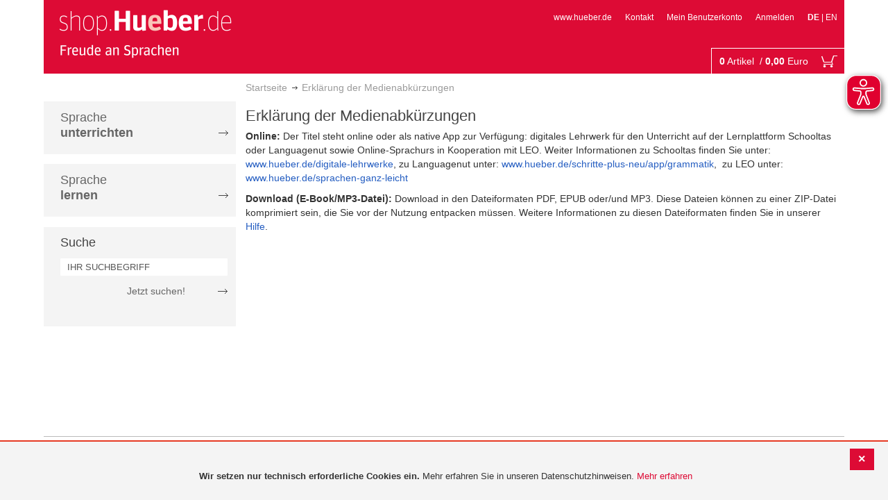

--- FILE ---
content_type: text/html; charset=UTF-8
request_url: https://shop.hueber.de/de/medien/
body_size: 10450
content:
<!doctype html>
<html lang="de">
    <head >
        <script>
    var BASE_URL = 'https://shop.hueber.de/de/';
    var require = {
        "baseUrl": "https://shop.hueber.de/pub/static/version1755090482/frontend/Hueber/hueber-m2/de_DE"
    };
</script>
        <meta charset="utf-8"/>
<meta name="title" content="Hueber | Erklärung der Medienabkürzungen Shop"/>
<meta name="robots" content="INDEX,FOLLOW"/>
<meta name="viewport" content="width=device-width, initial-scale=1"/>
<meta name="format-detection" content="telephone=no"/>
<title>Hueber | Erklärung der Medienabkürzungen Shop</title>
<link  rel="stylesheet" type="text/css"  media="all" href="https://shop.hueber.de/pub/static/version1755090482/frontend/Hueber/hueber-m2/de_DE/mage/calendar.css" />
<link  rel="stylesheet" type="text/css"  media="all" href="https://shop.hueber.de/pub/static/version1755090482/frontend/Hueber/hueber-m2/de_DE/css/styles-m.css" />
<link  rel="stylesheet" type="text/css"  media="all" href="https://shop.hueber.de/pub/static/version1755090482/frontend/Hueber/hueber-m2/de_DE/css/bootstrap.min.css" />
<link  rel="stylesheet" type="text/css"  media="all" href="https://shop.hueber.de/pub/static/version1755090482/frontend/Hueber/hueber-m2/de_DE/Hueber_TopMenu/css/navi.css" />
<link  rel="stylesheet" type="text/css"  media="all" href="https://shop.hueber.de/pub/static/version1755090482/frontend/Hueber/hueber-m2/de_DE/css/custom.css" />
<link  rel="stylesheet" type="text/css"  media="all" href="https://shop.hueber.de/pub/static/version1755090482/frontend/Hueber/hueber-m2/de_DE/Magento_Catalog/css/catalog_custom.css" />
<link  rel="stylesheet" type="text/css"  media="all" href="https://shop.hueber.de/pub/static/version1755090482/frontend/Hueber/hueber-m2/de_DE/Manadev_LayeredNavigation/css/manadev_custom.css" />
<link  rel="stylesheet" type="text/css"  media="all" href="https://shop.hueber.de/pub/static/version1755090482/frontend/Hueber/hueber-m2/de_DE/Magento_Checkout/css/checkout_custom.css" />
<link  rel="stylesheet" type="text/css"  media="all" href="https://shop.hueber.de/pub/static/version1755090482/frontend/Hueber/hueber-m2/de_DE/Magento_Downloadable/css/downloadable_custom.css" />
<link  rel="stylesheet" type="text/css"  media="all" href="https://shop.hueber.de/pub/static/version1755090482/frontend/Hueber/hueber-m2/de_DE/Manadev_Core/css/manadev.css" />
<link  rel="stylesheet" type="text/css"  media="screen and (min-width: 768px)" href="https://shop.hueber.de/pub/static/version1755090482/frontend/Hueber/hueber-m2/de_DE/css/styles-l.css" />
<link  rel="stylesheet" type="text/css"  media="print" href="https://shop.hueber.de/pub/static/version1755090482/frontend/Hueber/hueber-m2/de_DE/css/print.css" />
<script  type="text/javascript"  src="https://shop.hueber.de/pub/static/version1755090482/frontend/Hueber/hueber-m2/de_DE/requirejs/require.js"></script>
<script  type="text/javascript"  src="https://shop.hueber.de/pub/static/version1755090482/frontend/Hueber/hueber-m2/de_DE/mage/requirejs/mixins.js"></script>
<script  type="text/javascript"  src="https://shop.hueber.de/pub/static/version1755090482/frontend/Hueber/hueber-m2/de_DE/requirejs-config.js"></script>
<script  type="text/javascript"  src="https://shop.hueber.de/pub/static/version1755090482/frontend/Hueber/hueber-m2/de_DE/mage/polyfill.js"></script>
<script  type="text/javascript"  src="https://shop.hueber.de/pub/static/version1755090482/frontend/Hueber/hueber-m2/de_DE/js/font-awesome_all.min.js"></script>
<link rel="preload" as="font" crossorigin="anonymous" href="https://shop.hueber.de/pub/static/version1755090482/frontend/Hueber/hueber-m2/de_DE/fonts/opensans/light/opensans-300.woff2" />
<link rel="preload" as="font" crossorigin="anonymous" href="https://shop.hueber.de/pub/static/version1755090482/frontend/Hueber/hueber-m2/de_DE/fonts/opensans/regular/opensans-400.woff2" />
<link rel="preload" as="font" crossorigin="anonymous" href="https://shop.hueber.de/pub/static/version1755090482/frontend/Hueber/hueber-m2/de_DE/fonts/opensans/semibold/opensans-600.woff2" />
<link rel="preload" as="font" crossorigin="anonymous" href="https://shop.hueber.de/pub/static/version1755090482/frontend/Hueber/hueber-m2/de_DE/fonts/opensans/bold/opensans-700.woff2" />
<link rel="preload" as="font" crossorigin="anonymous" href="https://shop.hueber.de/pub/static/version1755090482/frontend/Hueber/hueber-m2/de_DE/fonts/Luma-Icons.woff2" />
<link  rel="icon" type="image/x-icon" href="https://shop.hueber.de/pub/media/favicon/stores/1/favicon.ico" />
<link  rel="shortcut icon" type="image/x-icon" href="https://shop.hueber.de/pub/media/favicon/stores/1/favicon.ico" />
<!--9KxYIk0p4ZKzmrRwf55FaFSbUOFDuCqG-->            </head>
    <body data-container="body"
          data-mage-init='{"loaderAjax": {}, "loader": { "icon": "https://shop.hueber.de/pub/static/version1755090482/frontend/Hueber/hueber-m2/de_DE/images/loader-2.gif"}}'
        class="container cms-medien cms-page-view page-layout-2columns-left">
        <script async src="https://shop.hueber.de/pub/static/version1755090482/frontend/Hueber/hueber-m2/de_DE/eye_able/public/js/eyeAble.js"></script>
<script async src="https://shop.hueber.de/pub/static/version1755090482/frontend/Hueber/hueber-m2/de_DE/eye_able/shop.hueber.de.js"></script>

<div class="topofpagebt" id="topofpagebt" onclick="jQuery('html, body').animate({ scrollTop: 0 }, 'slow');"></div>

<script type="text/javascript">
    require([
        'Magento_Theme/js/scroll'
    ], function ($) {


    });

</script>

<script type="text/x-magento-init">
    {
        "*": {
            "mage/cookies": {
                "expires": null,
                "path": "\u002F",
                "domain": ".shop.hueber.de",
                "secure": false,
                "lifetime": "3600"
            }
        }
    }
</script>
    <noscript>
        <div class="message global noscript">
            <div class="content">
                <p>
                    <strong>JavaScript scheint in Ihrem Browser deaktiviert zu sein.</strong>
                    <span>For the best experience on our site, be sure to turn on Javascript in your browser.</span>
                </p>
            </div>
        </div>
    </noscript>
    <div role="alertdialog"
         tabindex="-1"
         class="message global cookie"
         id="notice-cookie-block"
         style="display: none;">
                <div class="actions">
            <button id="btn-cookie-close" class="action primary"></button>
        </div>
        <div role="document" class="content" tabindex="0">
            <p>
                <strong>Wir setzen nur technisch erforderliche Cookies ein.</strong>
                <span>Mehr erfahren Sie in unseren Datenschutzhinweisen.</span>
                <a href="/de/datenschutz">Mehr erfahren</a>
            </p>
        </div>
            </div>
    <script type="text/x-magento-init">
        {
            "#notice-cookie-block": {
                "cookieNotices": {
                    "cookieAllowButtonSelector": "#btn-cookie-close",
                    "cookieName": "user_allowed_save_cookie",
                    "cookieValue": {"1":1},
                    "cookieLifetime": 31536000,
                    "noCookiesUrl": "https\u003A\u002F\u002Fshop.hueber.de\u002Fde\u002Fcookie\u002Findex\u002FnoCookies\u002F"
                }
            }
        }
    </script>
        <script>
        require(['jquery', 'jquery/ui'], function($) {
            $(document).ready( function() {
                setTimeout(function() { $("#btn-cookie-close").trigger("click");}, 30000);
            });
        });
    </script>
    
<script>
    window.cookiesConfig = window.cookiesConfig || {};
    window.cookiesConfig.secure = true;
</script>
<script>
    require.config({
        map: {
            '*': {
                wysiwygAdapter: 'mage/adminhtml/wysiwyg/tiny_mce/tinymce4Adapter'
            }
        }
    });
</script>

<script type="text/javascript">
    var et_pagename = "Hueber | Erklärung der Medienabkürzungen Shop";
    var et_areas = "/de/medien";
    var _etr = {blockDC:true}; // fix conflict for jquery
</script>

    <script id="_etLoader" type="text/javascript" charset="UTF-8"
            data-block-cookies="true"
            data-secure-code="GQbZXE"
            src="//static.etracker.com/code/e.js"
            data-plugin-version="Magento2_1.6.0"
            async>



<script type="text/x-magento-init">
{
    "*": {
        "Etracker_Etracker/js/etracker": {
        }
    }
}
</script>

    <script type="text/javascript">
        etCommerce.debugMode = true ;
    </script>

<script>
    manadevSeoQuery = {};
</script><div class="page-wrapper"><header class="page-header"><div class="magestore-bannerslider">
    </div>
<div class="header content"><span data-action="toggle-nav" class="action nav-toggle"><span>Toggle Nav</span></span>
<a
    class="logo"
    href="https://shop.hueber.de/de/"
    title="Logo"
    aria-label="store logo">
    <img src="https://shop.hueber.de/pub/static/version1755090482/frontend/Hueber/hueber-m2/de_DE/images/logo.png"
         title="Logo"
         alt="Logo"
            width="260"            height="80"    />
</a>
<nav id="headernavi">
    <ul class="links">
        <li class="first" ><a href="http://www.hueber.de/"
                      title="www.hueber.de" target="_blank">
        www.hueber.de</a></li>
<li class="top-link-kontakt"><a href="https://shop.hueber.de/de/kontakt/" title="Kontakt" >Kontakt</a></li>

        <!--    //todo hide Links for country shops using xml-->
                    <li ><a href="https://shop.hueber.de/de/customer/account/" title="Mein Benutzerkonto" >Mein Benutzerkonto</a></li>
    <li class=" last" ><a href="https://shop.hueber.de/de/customer/account/login/" title="Anmelden" >Anmelden</a></li>
                        <li class="links">
                                            <strong>DE</strong>
                                        |
                                                                                <a class="myclass" href="#" data-post='{"action":"https:\/\/shop.hueber.de\/de\/stores\/store\/redirect\/","data":{"___store":"en","___from_store":"de","uenc":"aHR0cHM6Ly9zaG9wLmh1ZWJlci5kZS9lbi9tZWRpZW4v"}}' title="Englisch">
                        EN                    </a>
                                                                </li>


    </ul>

</nav>
<!--    //todo hide minicart for country shops using xml-->
    <div data-block="minicart" class="minicart-wrapper">
        <div id="headerfunctionbar" class="headerfunctionbar">
            <div class="mini-cart">
                <a class="action showcart" href="https://shop.hueber.de/de/checkout/cart/"
                   data-bind="scope: 'minicart_content'">
                       <span class="overview">
                           <span class="cart-detail">
                               <span class="counter-number"><!-- ko text: getCartParam('summary_count') --><!-- /ko --></span>
                               <!-- ko if: (getCartParam('summary_count') > 1 || getCartParam('summary_count') == 0) -->
                               <!-- ko i18n: 'Items' --><!-- /ko -->
                               <!-- /ko -->
                               <!-- ko if: getCartParam('summary_count') == 1 -->
                               <!-- ko i18n: 'Item' --><!-- /ko -->
                               <!-- /ko -->
                                           &nbsp;/
                                <span class="counter-number" data-bind="html: getCartParam('subtotalAmountFormate')"></span>
                                                                                          <span class="minicart-currency">Euro</span>
                                                                                      <!-- /ko -->
                            </span>
                       </span>
                    <span class="text">Mein Warenkorb</span>
                    <div class="cart-symbol"></div>
                </a>
                </span>
            </div>
        </div>

                    <div class="block block-minicart"
                 data-role="dropdownDialog"
                 data-mage-init='{"dropdownDialog":{
                "appendTo":"[data-block=minicart]",
                "triggerTarget":".showcart",
                "timeout": "2000",
                "closeOnMouseLeave": false,
                "closeOnEscape": true,
                "triggerClass":"active",
                "parentClass":"active",
                "buttons":[]}}'>
                <div id="minicart-content-wrapper" data-bind="scope: 'minicart_content'">
                    <!-- ko template: getTemplate() --><!-- /ko -->
                </div>
                            </div>
                <script>
            window.checkout = {"shoppingCartUrl":"https:\/\/shop.hueber.de\/de\/checkout\/cart\/","checkoutUrl":"https:\/\/shop.hueber.de\/de\/checkout\/","updateItemQtyUrl":"https:\/\/shop.hueber.de\/de\/checkout\/sidebar\/updateItemQty\/","removeItemUrl":"https:\/\/shop.hueber.de\/de\/checkout\/sidebar\/removeItem\/","imageTemplate":"Magento_Catalog\/product\/image_with_borders","baseUrl":"https:\/\/shop.hueber.de\/de\/","minicartMaxItemsVisible":10000,"websiteId":"1","maxItemsToDisplay":10000,"storeId":"1","storeGroupId":"1","customerLoginUrl":"https:\/\/shop.hueber.de\/de\/customer\/account\/login\/","isRedirectRequired":false,"autocomplete":"off","captcha":{"user_login":{"isCaseSensitive":false,"imageHeight":50,"imageSrc":"","refreshUrl":"https:\/\/shop.hueber.de\/de\/captcha\/refresh\/","isRequired":false,"timestamp":1766999586}}};
        </script>
        <script type="text/x-magento-init">
    {
        "[data-block='minicart']": {
            "Magento_Ui/js/core/app": {"components":{"minicart_content":{"children":{"subtotal.container":{"children":{"subtotal":{"children":{"subtotal.totals":{"config":{"display_cart_subtotal_incl_tax":1,"display_cart_subtotal_excl_tax":0,"template":"Magento_Tax\/checkout\/minicart\/subtotal\/totals"},"children":{"subtotal.totals.msrp":{"component":"Magento_Msrp\/js\/view\/checkout\/minicart\/subtotal\/totals","config":{"displayArea":"minicart-subtotal-hidden","template":"Magento_Msrp\/checkout\/minicart\/subtotal\/totals"}}},"component":"Magento_Tax\/js\/view\/checkout\/minicart\/subtotal\/totals"}},"component":"uiComponent","config":{"template":"Magento_Checkout\/minicart\/subtotal"}}},"component":"uiComponent","config":{"displayArea":"subtotalContainer"}},"item.renderer":{"component":"uiComponent","config":{"displayArea":"defaultRenderer","template":"Magento_Checkout\/minicart\/item\/default"},"children":{"item.image":{"component":"Magento_Catalog\/js\/view\/image","config":{"template":"Magento_Catalog\/product\/image","displayArea":"itemImage"}},"checkout.cart.item.price.sidebar":{"component":"uiComponent","config":{"template":"Magento_Checkout\/minicart\/item\/price","displayArea":"priceSidebar"}}}},"extra_info":{"component":"uiComponent","config":{"displayArea":"extraInfo"}},"promotion":{"component":"uiComponent","config":{"displayArea":"promotion"},"children":{"customweb_external_checkout_widgets":{"component":"Customweb_Base\/js\/view\/checkout\/minicart\/external_checkout_widgets","config":{"template":"Customweb_Base\/checkout\/minicart\/external_checkout_widgets"}}}}},"config":{"itemRenderer":{"default":"defaultRenderer","simple":"defaultRenderer","virtual":"defaultRenderer"},"template":"Magento_Checkout\/minicart\/content"},"component":"Magento_Checkout\/js\/view\/minicart"}},"types":[]}        },
        "*": {
            "Magento_Ui/js/block-loader": "https://shop.hueber.de/pub/static/version1755090482/frontend/Hueber/hueber-m2/de_DE/images/loader-1.gif"
        }
    }
    </script>
    </div>


</div></header><div class="breadcrumbs">
    <ul class="items">
                                <li class="item home">
                                                            <a href="https://shop.hueber.de/de/" title="Zur Startseite">Startseite</a>
                                                </li>
                                <li class="item cms_page">
                                    <strong>Erklärung der Medienabkürzungen</strong>
                            </li>
            </ul>
</div>
<div class="magestore-bannerslider">
    </div>
<main id="maincontent" class="page-main"><a id="contentarea" tabindex="-1"></a>
<div class="page messages"><div data-placeholder="messages"></div>
<div data-bind="scope: 'messages'">
    <!-- ko if: cookieMessages && cookieMessages.length > 0 -->
    <div role="alert" data-bind="foreach: { data: cookieMessages, as: 'message' }" class="messages">
        <div data-bind="attr: {
            class: 'message-' + message.type + ' ' + message.type + ' message',
            'data-ui-id': 'message-' + message.type
        }">
            <div data-bind="html: $parent.prepareMessageForHtml(message.text)"></div>
        </div>
    </div>
    <!-- /ko -->

    <!-- ko if: messages().messages && messages().messages.length > 0 -->
    <div role="alert" data-bind="foreach: { data: messages().messages, as: 'message' }" class="messages">
        <div data-bind="attr: {
            class: 'message-' + message.type + ' ' + message.type + ' message',
            'data-ui-id': 'message-' + message.type
        }">
            <div data-bind="html: $parent.prepareMessageForHtml(message.text)"></div>
        </div>
    </div>
    <!-- /ko -->
</div>
<script type="text/x-magento-init">
    {
        "*": {
            "Magento_Ui/js/core/app": {
                "components": {
                        "messages": {
                            "component": "Magento_Theme/js/view/messages"
                        }
                    }
                }
            }
    }
</script>
</div><div class="container innerPages"><div class="col-sm-3 leftMenu">    <div class="sections nav-sections">
                <div class="section-items nav-sections-items"
             data-mage-init='{"tabs":{"openedState":"active"}}'>
                                            <div class="section-item-title nav-sections-item-title"
                     data-role="collapsible">
                    <a class="nav-sections-item-switch"
                       data-toggle="switch" href="#store.menu">
                        Menü                    </a>
                </div>
                <div class="section-item-content nav-sections-item-content"
                     id="store.menu"
                     data-role="content">
                    
<script type="text/javascript">
    require([
        'Hueber_TopMenu/js/nav'
    ], function ($) {});

    </script>
<div class="col-sm-3 left-column">
<div id="pagenav">
    <div class="nav-container">
        <nav>
            <ul id="nav" >
                
<li>
	<a href="javascript:void(0)" style="cursor:default;text-decoration:none !important">Sprache <br/><b>unterrichten</b></a>
		<div class="opener" onclick="toggleSub(this);">+</div><div class="content">
			<ul>
<li>
	<a href="https://shop.hueber.de/de/sprache-unterrichten/deutsch-als-fremdsprache-daf-daz.html">Deutsch als Fremdsprache (DaF/DaZ)</a>
		<div class="opener" onclick="toggleSub(this);">+</div><div class="content">
			<ul>
	<li>
		<a href="https://shop.hueber.de/de/sprache-unterrichten/deutsch-als-fremdsprache-daf-daz/aussprache.html">Aussprache</a>
	</li>
	<li>
		<a href="https://shop.hueber.de/de/sprache-unterrichten/deutsch-als-fremdsprache-daf-daz/bamf-genehmigt.html">_ BAMF genehmigt</a>
	</li>
	<li>
		<a href="https://shop.hueber.de/de/sprache-unterrichten/deutsch-als-fremdsprache-daf-daz/beruf.html">Beruf</a>
	</li>
	<li>
		<a href="https://shop.hueber.de/de/sprache-unterrichten/deutsch-als-fremdsprache-daf-daz/fertigkeitentraining.html">Fertigkeitentraining</a>
	</li>
	<li>
		<a href="https://shop.hueber.de/de/sprache-unterrichten/deutsch-als-fremdsprache-daf-daz/grammatik.html">Grammatik</a>
	</li>
	<li>
		<a href="https://shop.hueber.de/de/sprache-unterrichten/deutsch-als-fremdsprache-daf-daz/horbuch.html">Hörbuch</a>
	</li>
	<li>
		<a href="https://shop.hueber.de/de/sprache-unterrichten/deutsch-als-fremdsprache-daf-daz/horkurs.html">Hörkurs</a>
	</li>
	<li>
		<a href="https://shop.hueber.de/de/sprache-unterrichten/deutsch-als-fremdsprache-daf-daz/integration.html">Integration</a>
	</li>
	<li>
		<a href="https://shop.hueber.de/de/sprache-unterrichten/deutsch-als-fremdsprache-daf-daz/kinderbuch.html">Kinderbuch</a>
	</li>
	<li>
		<a href="https://shop.hueber.de/de/sprache-unterrichten/deutsch-als-fremdsprache-daf-daz/kopiervorlagen.html">Kopiervorlagen</a>
	</li>
	<li>
		<a href="https://shop.hueber.de/de/sprache-unterrichten/deutsch-als-fremdsprache-daf-daz/landeskunde.html">Landeskunde</a>
	</li>
	<li>
		<a href="https://shop.hueber.de/de/sprache-unterrichten/deutsch-als-fremdsprache-daf-daz/lehrwerk.html">Lehrwerk</a>
	</li>
	<li>
		<a href="https://shop.hueber.de/de/sprache-unterrichten/deutsch-als-fremdsprache-daf-daz/lekture.html">Lektüre</a>
	</li>
	<li>
		<a href="https://shop.hueber.de/de/sprache-unterrichten/deutsch-als-fremdsprache-daf-daz/methodik-didaktik.html">Methodik/Didaktik</a>
	</li>
	<li>
		<a href="https://shop.hueber.de/de/sprache-unterrichten/deutsch-als-fremdsprache-daf-daz/prufungsvorbereitung.html">Prüfungsvorbereitung</a>
	</li>
	<li>
		<a href="https://shop.hueber.de/de/sprache-unterrichten/deutsch-als-fremdsprache-daf-daz/ratsel.html">Rätsel</a>
	</li>
	<li>
		<a href="https://shop.hueber.de/de/sprache-unterrichten/deutsch-als-fremdsprache-daf-daz/selbststandig-lernen.html">Selbstständig lernen</a>
	</li>
	<li>
		<a href="https://shop.hueber.de/de/sprache-unterrichten/deutsch-als-fremdsprache-daf-daz/spiele.html">Spiele/Sprachlernspiele</a>
	</li>
	<li>
		<a href="https://shop.hueber.de/de/sprache-unterrichten/deutsch-als-fremdsprache-daf-daz/sprachfuhrer.html">Sprachführer</a>
	</li>
	<li>
		<a href="https://shop.hueber.de/de/sprache-unterrichten/deutsch-als-fremdsprache-daf-daz/sprachkurs.html">Sprachkurs</a>
	</li>
	<li>
		<a href="https://shop.hueber.de/de/sprache-unterrichten/deutsch-als-fremdsprache-daf-daz/worterbuch.html">Wörterbuch</a>
	</li>
	<li>
		<a href="https://shop.hueber.de/de/sprache-unterrichten/deutsch-als-fremdsprache-daf-daz/wortschatz.html">Wortschatz</a>
	</li>
			</ul>
		</div>
</li>
<li>
	<a href="https://shop.hueber.de/de/sprache-unterrichten/englisch.html">Englisch</a>
		<div class="opener" onclick="toggleSub(this);">+</div><div class="content">
			<ul>
	<li>
		<a href="https://shop.hueber.de/de/sprache-unterrichten/englisch/aussprache.html">Aussprache</a>
	</li>
	<li>
		<a href="https://shop.hueber.de/de/sprache-unterrichten/englisch/beruf.html">Beruf</a>
	</li>
	<li>
		<a href="https://shop.hueber.de/de/sprache-unterrichten/englisch/fertigkeitentraining.html">Fertigkeitentraining</a>
	</li>
	<li>
		<a href="https://shop.hueber.de/de/sprache-unterrichten/englisch/grammatik.html">Grammatik</a>
	</li>
	<li>
		<a href="https://shop.hueber.de/de/sprache-unterrichten/englisch/horbuch.html">Hörbuch</a>
	</li>
	<li>
		<a href="https://shop.hueber.de/de/sprache-unterrichten/englisch/horkurs.html">Hörkurs</a>
	</li>
	<li>
		<a href="https://shop.hueber.de/de/sprache-unterrichten/englisch/integration.html">Integration</a>
	</li>
	<li>
		<a href="https://shop.hueber.de/de/sprache-unterrichten/englisch/kinderbuch.html">Kinderbuch</a>
	</li>
	<li>
		<a href="https://shop.hueber.de/de/sprache-unterrichten/englisch/kopiervorlagen.html">Kopiervorlagen</a>
	</li>
	<li>
		<a href="https://shop.hueber.de/de/sprache-unterrichten/englisch/landeskunde.html">Landeskunde</a>
	</li>
	<li>
		<a href="https://shop.hueber.de/de/sprache-unterrichten/englisch/lehrwerk.html">Lehrwerk</a>
	</li>
	<li>
		<a href="https://shop.hueber.de/de/sprache-unterrichten/englisch/lekture.html">Lektüre</a>
	</li>
	<li>
		<a href="https://shop.hueber.de/de/sprache-unterrichten/englisch/methodik-didaktik.html">Methodik/Didaktik</a>
	</li>
	<li>
		<a href="https://shop.hueber.de/de/sprache-unterrichten/englisch/prufungsvorbereitung.html">Prüfungsvorbereitung</a>
	</li>
	<li>
		<a href="https://shop.hueber.de/de/sprache-unterrichten/englisch/ratsel.html">Rätsel</a>
	</li>
	<li>
		<a href="https://shop.hueber.de/de/sprache-unterrichten/englisch/selbststandig-lernen.html">Selbstständig lernen</a>
	</li>
	<li>
		<a href="https://shop.hueber.de/de/sprache-unterrichten/englisch/spiele.html">Spiele/Sprachlernspiele</a>
	</li>
	<li>
		<a href="https://shop.hueber.de/de/sprache-unterrichten/englisch/sprachkurs.html">Sprachkurs</a>
	</li>
	<li>
		<a href="https://shop.hueber.de/de/sprache-unterrichten/englisch/worterbuch.html">Wörterbuch</a>
	</li>
	<li>
		<a href="https://shop.hueber.de/de/sprache-unterrichten/englisch/wortschatz.html">Wortschatz</a>
	</li>
			</ul>
		</div>
</li>
<li>
	<a href="https://shop.hueber.de/de/sprache-unterrichten/franzosisch.html">Französisch</a>
		<div class="opener" onclick="toggleSub(this);">+</div><div class="content">
			<ul>
	<li>
		<a href="https://shop.hueber.de/de/sprache-unterrichten/franzosisch/aussprache.html">Aussprache</a>
	</li>
	<li>
		<a href="https://shop.hueber.de/de/sprache-unterrichten/franzosisch/beruf.html">Beruf</a>
	</li>
	<li>
		<a href="https://shop.hueber.de/de/sprache-unterrichten/franzosisch/fertigkeitentraining.html">Fertigkeitentraining</a>
	</li>
	<li>
		<a href="https://shop.hueber.de/de/sprache-unterrichten/franzosisch/grammatik.html">Grammatik</a>
	</li>
	<li>
		<a href="https://shop.hueber.de/de/sprache-unterrichten/franzosisch/horbuch.html">Hörbuch</a>
	</li>
	<li>
		<a href="https://shop.hueber.de/de/sprache-unterrichten/franzosisch/kinderbuch.html">Kinderbuch</a>
	</li>
	<li>
		<a href="https://shop.hueber.de/de/sprache-unterrichten/franzosisch/kopiervorlagen.html">Kopiervorlagen</a>
	</li>
	<li>
		<a href="https://shop.hueber.de/de/sprache-unterrichten/franzosisch/landeskunde.html">Landeskunde</a>
	</li>
	<li>
		<a href="https://shop.hueber.de/de/sprache-unterrichten/franzosisch/lehrwerk.html">Lehrwerk</a>
	</li>
	<li>
		<a href="https://shop.hueber.de/de/sprache-unterrichten/franzosisch/lekture.html">Lektüre</a>
	</li>
	<li>
		<a href="https://shop.hueber.de/de/sprache-unterrichten/franzosisch/methodik-didaktik.html">Methodik/Didaktik</a>
	</li>
	<li>
		<a href="https://shop.hueber.de/de/sprache-unterrichten/franzosisch/prufungsvorbereitung.html">Prüfungsvorbereitung</a>
	</li>
	<li>
		<a href="https://shop.hueber.de/de/sprache-unterrichten/franzosisch/ratsel.html">Rätsel</a>
	</li>
	<li>
		<a href="https://shop.hueber.de/de/sprache-unterrichten/franzosisch/selbststandig-lernen.html">Selbstständig lernen</a>
	</li>
	<li>
		<a href="https://shop.hueber.de/de/sprache-unterrichten/franzosisch/spiele.html">Spiele/Sprachlernspiele</a>
	</li>
	<li>
		<a href="https://shop.hueber.de/de/sprache-unterrichten/franzosisch/wortschatz.html">Wortschatz</a>
	</li>
			</ul>
		</div>
</li>
<li>
	<a href="https://shop.hueber.de/de/sprache-unterrichten/italienisch.html">Italienisch</a>
		<div class="opener" onclick="toggleSub(this);">+</div><div class="content">
			<ul>
	<li>
		<a href="https://shop.hueber.de/de/sprache-unterrichten/italienisch/aussprache.html">Aussprache</a>
	</li>
	<li>
		<a href="https://shop.hueber.de/de/sprache-unterrichten/italienisch/beruf.html">Beruf</a>
	</li>
	<li>
		<a href="https://shop.hueber.de/de/sprache-unterrichten/italienisch/fertigkeitentraining.html">Fertigkeitentraining</a>
	</li>
	<li>
		<a href="https://shop.hueber.de/de/sprache-unterrichten/italienisch/grammatik.html">Grammatik</a>
	</li>
	<li>
		<a href="https://shop.hueber.de/de/sprache-unterrichten/italienisch/horbuch.html">Hörbuch</a>
	</li>
	<li>
		<a href="https://shop.hueber.de/de/sprache-unterrichten/italienisch/kinderbuch.html">Kinderbuch</a>
	</li>
	<li>
		<a href="https://shop.hueber.de/de/sprache-unterrichten/italienisch/kopiervorlagen.html">Kopiervorlagen</a>
	</li>
	<li>
		<a href="https://shop.hueber.de/de/sprache-unterrichten/italienisch/landeskunde.html">Landeskunde</a>
	</li>
	<li>
		<a href="https://shop.hueber.de/de/sprache-unterrichten/italienisch/lehrwerk.html">Lehrwerk</a>
	</li>
	<li>
		<a href="https://shop.hueber.de/de/sprache-unterrichten/italienisch/lekture.html">Lektüre</a>
	</li>
	<li>
		<a href="https://shop.hueber.de/de/sprache-unterrichten/italienisch/methodik-didaktik.html">Methodik/Didaktik</a>
	</li>
	<li>
		<a href="https://shop.hueber.de/de/sprache-unterrichten/italienisch/prufungsvorbereitung.html">Prüfungsvorbereitung</a>
	</li>
	<li>
		<a href="https://shop.hueber.de/de/sprache-unterrichten/italienisch/ratsel.html">Rätsel</a>
	</li>
	<li>
		<a href="https://shop.hueber.de/de/sprache-unterrichten/italienisch/selbststandig-lernen.html">Selbstständig lernen</a>
	</li>
	<li>
		<a href="https://shop.hueber.de/de/sprache-unterrichten/italienisch/spiele.html">Spiele/Sprachlernspiele</a>
	</li>
	<li>
		<a href="https://shop.hueber.de/de/sprache-unterrichten/italienisch/sprachkurs.html">Sprachkurs</a>
	</li>
	<li>
		<a href="https://shop.hueber.de/de/sprache-unterrichten/italienisch/wortschatz.html">Wortschatz</a>
	</li>
			</ul>
		</div>
</li>
<li>
	<a href="https://shop.hueber.de/de/sprache-unterrichten/spanisch.html">Spanisch</a>
		<div class="opener" onclick="toggleSub(this);">+</div><div class="content">
			<ul>
	<li>
		<a href="https://shop.hueber.de/de/sprache-unterrichten/spanisch/beruf.html">Beruf</a>
	</li>
	<li>
		<a href="https://shop.hueber.de/de/sprache-unterrichten/spanisch/fertigkeitentraining.html">Fertigkeitentraining</a>
	</li>
	<li>
		<a href="https://shop.hueber.de/de/sprache-unterrichten/spanisch/grammatik.html">Grammatik</a>
	</li>
	<li>
		<a href="https://shop.hueber.de/de/sprache-unterrichten/spanisch/integration.html">Integration</a>
	</li>
	<li>
		<a href="https://shop.hueber.de/de/sprache-unterrichten/spanisch/kinderbuch.html">Kinderbuch</a>
	</li>
	<li>
		<a href="https://shop.hueber.de/de/sprache-unterrichten/spanisch/kopiervorlagen.html">Kopiervorlagen</a>
	</li>
	<li>
		<a href="https://shop.hueber.de/de/sprache-unterrichten/spanisch/landeskunde.html">Landeskunde</a>
	</li>
	<li>
		<a href="https://shop.hueber.de/de/sprache-unterrichten/spanisch/lehrwerk.html">Lehrwerk</a>
	</li>
	<li>
		<a href="https://shop.hueber.de/de/sprache-unterrichten/spanisch/lekture.html">Lektüre</a>
	</li>
	<li>
		<a href="https://shop.hueber.de/de/sprache-unterrichten/spanisch/methodik-didaktik.html">Methodik/Didaktik</a>
	</li>
	<li>
		<a href="https://shop.hueber.de/de/sprache-unterrichten/spanisch/prufungsvorbereitung.html">Prüfungsvorbereitung</a>
	</li>
	<li>
		<a href="https://shop.hueber.de/de/sprache-unterrichten/spanisch/ratsel.html">Rätsel</a>
	</li>
	<li>
		<a href="https://shop.hueber.de/de/sprache-unterrichten/spanisch/selbststandig-lernen.html">Selbstständig lernen</a>
	</li>
	<li>
		<a href="https://shop.hueber.de/de/sprache-unterrichten/spanisch/spiele.html">Spiele/Sprachlernspiele</a>
	</li>
	<li>
		<a href="https://shop.hueber.de/de/sprache-unterrichten/spanisch/sprachfuhrer.html">Sprachführer</a>
	</li>
	<li>
		<a href="https://shop.hueber.de/de/sprache-unterrichten/spanisch/worterbuch.html">Wörterbuch</a>
	</li>
	<li>
		<a href="https://shop.hueber.de/de/sprache-unterrichten/spanisch/wortschatz.html">Wortschatz</a>
	</li>
			</ul>
		</div>
</li><li><a href="javascript:void(0);">Weitere Sprachen</a><div class="opener" onclick="toggleSub(this);">+</div><div class="content"><ul><li><a href="https://shop.hueber.de/de/sprache-unterrichten/arabisch.html"><span>Arabisch</span></a></li><li><a href="https://shop.hueber.de/de/sprache-unterrichten/brasilianisch.html"><span>Brasilianisch</span></a></li><li><a href="https://shop.hueber.de/de/sprache-unterrichten/chinesisch.html"><span>Chinesisch</span></a></li><li><a href="https://shop.hueber.de/de/sprache-unterrichten/danisch.html"><span>Dänisch</span></a></li><li><a href="https://shop.hueber.de/de/sprache-unterrichten/finnisch.html"><span>Finnisch</span></a></li><li><a href="https://shop.hueber.de/de/sprache-unterrichten/griechisch.html"><span>Griechisch</span></a></li><li><a href="https://shop.hueber.de/de/sprache-unterrichten/hindi.html"><span>Hindi</span></a></li><li><a href="https://shop.hueber.de/de/sprache-unterrichten/japanisch.html"><span>Japanisch</span></a></li><li><a href="https://shop.hueber.de/de/sprache-unterrichten/koreanisch.html"><span>Koreanisch</span></a></li><li><a href="https://shop.hueber.de/de/sprache-unterrichten/kroatisch.html"><span>Kroatisch</span></a></li><li><a href="https://shop.hueber.de/de/sprache-unterrichten/latein.html"><span>Latein</span></a></li><li><a href="https://shop.hueber.de/de/sprache-unterrichten/niederlandisch.html"><span>Niederländisch</span></a></li><li><a href="https://shop.hueber.de/de/sprache-unterrichten/norwegisch.html"><span>Norwegisch</span></a></li><li><a href="https://shop.hueber.de/de/sprache-unterrichten/persisch-farsi.html"><span>Persisch/Farsi</span></a></li><li><a href="https://shop.hueber.de/de/sprache-unterrichten/polnisch.html"><span>Polnisch</span></a></li><li><a href="https://shop.hueber.de/de/sprache-unterrichten/portugiesisch.html"><span>Portugiesisch</span></a></li><li><a href="https://shop.hueber.de/de/sprache-unterrichten/rumanisch.html"><span>Rumänisch</span></a></li><li><a href="https://shop.hueber.de/de/sprache-unterrichten/russisch.html"><span>Russisch</span></a></li><li><a href="https://shop.hueber.de/de/sprache-unterrichten/schwedisch.html"><span>Schwedisch</span></a></li><li><a href="https://shop.hueber.de/de/sprache-unterrichten/slowakisch.html"><span>Slowakisch</span></a></li><li><a href="https://shop.hueber.de/de/sprache-unterrichten/thai.html"><span>Thai</span></a></li><li><a href="https://shop.hueber.de/de/sprache-unterrichten/tschechisch.html"><span>Tschechisch</span></a></li><li><a href="https://shop.hueber.de/de/sprache-unterrichten/turkisch.html"><span>Türkisch</span></a></li><li><a href="https://shop.hueber.de/de/sprache-unterrichten/ukrainisch.html"><span>Ukrainisch</span></a></li><li><a href="https://shop.hueber.de/de/sprache-unterrichten/ungarisch.html"><span>Ungarisch</span></a></li><li><a href="https://shop.hueber.de/de/sprache-unterrichten/sprachubergreifend.html"><span>Sprachübergreifend</span></a></li></ul></div></li>
			</ul>
		</div>
</li>
<li>
	<a href="javascript:void(0)" style="cursor:default;text-decoration:none !important">Sprache <br/><b>lernen</b></a>
		<div class="opener" onclick="toggleSub(this);">+</div><div class="content">
			<ul>
<li>
	<a href="https://shop.hueber.de/de/sprache-lernen/deutsch-als-fremdsprache-daf-daz.html">Deutsch als Fremdsprache (DaF/DaZ)</a>
		<div class="opener" onclick="toggleSub(this);">+</div><div class="content">
			<ul>
	<li>
		<a href="https://shop.hueber.de/de/sprache-lernen/deutsch-als-fremdsprache-daf-daz/aussprache.html">Aussprache</a>
	</li>
	<li>
		<a href="https://shop.hueber.de/de/sprache-lernen/deutsch-als-fremdsprache-daf-daz/bamf-genehmigt.html">_ BAMF genehmigt</a>
	</li>
	<li>
		<a href="https://shop.hueber.de/de/sprache-lernen/deutsch-als-fremdsprache-daf-daz/beruf.html">Beruf</a>
	</li>
	<li>
		<a href="https://shop.hueber.de/de/sprache-lernen/deutsch-als-fremdsprache-daf-daz/fertigkeitentraining.html">Fertigkeitentraining</a>
	</li>
	<li>
		<a href="https://shop.hueber.de/de/sprache-lernen/deutsch-als-fremdsprache-daf-daz/grammatik.html">Grammatik</a>
	</li>
	<li>
		<a href="https://shop.hueber.de/de/sprache-lernen/deutsch-als-fremdsprache-daf-daz/horbuch.html">Hörbuch</a>
	</li>
	<li>
		<a href="https://shop.hueber.de/de/sprache-lernen/deutsch-als-fremdsprache-daf-daz/horkurs.html">Hörkurs</a>
	</li>
	<li>
		<a href="https://shop.hueber.de/de/sprache-lernen/deutsch-als-fremdsprache-daf-daz/integration.html">Integration</a>
	</li>
	<li>
		<a href="https://shop.hueber.de/de/sprache-lernen/deutsch-als-fremdsprache-daf-daz/kinderbuch.html">Kinderbuch</a>
	</li>
	<li>
		<a href="https://shop.hueber.de/de/sprache-lernen/deutsch-als-fremdsprache-daf-daz/kopiervorlagen.html">Kopiervorlagen</a>
	</li>
	<li>
		<a href="https://shop.hueber.de/de/sprache-lernen/deutsch-als-fremdsprache-daf-daz/landeskunde.html">Landeskunde</a>
	</li>
	<li>
		<a href="https://shop.hueber.de/de/sprache-lernen/deutsch-als-fremdsprache-daf-daz/lehrwerk.html">Lehrwerk</a>
	</li>
	<li>
		<a href="https://shop.hueber.de/de/sprache-lernen/deutsch-als-fremdsprache-daf-daz/lekture.html">Lektüre</a>
	</li>
	<li>
		<a href="https://shop.hueber.de/de/sprache-lernen/deutsch-als-fremdsprache-daf-daz/methodik-didaktik.html">Methodik/Didaktik</a>
	</li>
	<li>
		<a href="https://shop.hueber.de/de/sprache-lernen/deutsch-als-fremdsprache-daf-daz/prufungsvorbereitung.html">Prüfungsvorbereitung</a>
	</li>
	<li>
		<a href="https://shop.hueber.de/de/sprache-lernen/deutsch-als-fremdsprache-daf-daz/ratsel.html">Rätsel</a>
	</li>
	<li>
		<a href="https://shop.hueber.de/de/sprache-lernen/deutsch-als-fremdsprache-daf-daz/selbststandig-lernen.html">Selbstständig lernen</a>
	</li>
	<li>
		<a href="https://shop.hueber.de/de/sprache-lernen/deutsch-als-fremdsprache-daf-daz/spiele.html">Spiele/Sprachlernspiele</a>
	</li>
	<li>
		<a href="https://shop.hueber.de/de/sprache-lernen/deutsch-als-fremdsprache-daf-daz/sprachfuhrer.html">Sprachführer</a>
	</li>
	<li>
		<a href="https://shop.hueber.de/de/sprache-lernen/deutsch-als-fremdsprache-daf-daz/sprachkurs.html">Sprachkurs</a>
	</li>
	<li>
		<a href="https://shop.hueber.de/de/sprache-lernen/deutsch-als-fremdsprache-daf-daz/worterbuch.html">Wörterbuch</a>
	</li>
	<li>
		<a href="https://shop.hueber.de/de/sprache-lernen/deutsch-als-fremdsprache-daf-daz/wortschatz.html">Wortschatz</a>
	</li>
			</ul>
		</div>
</li>
<li>
	<a href="https://shop.hueber.de/de/sprache-lernen/englisch.html">Englisch</a>
		<div class="opener" onclick="toggleSub(this);">+</div><div class="content">
			<ul>
	<li>
		<a href="https://shop.hueber.de/de/sprache-lernen/englisch/aussprache.html">Aussprache</a>
	</li>
	<li>
		<a href="https://shop.hueber.de/de/sprache-lernen/englisch/beruf.html">Beruf</a>
	</li>
	<li>
		<a href="https://shop.hueber.de/de/sprache-lernen/englisch/fertigkeitentraining.html">Fertigkeitentraining</a>
	</li>
	<li>
		<a href="https://shop.hueber.de/de/sprache-lernen/englisch/grammatik.html">Grammatik</a>
	</li>
	<li>
		<a href="https://shop.hueber.de/de/sprache-lernen/englisch/horbuch.html">Hörbuch</a>
	</li>
	<li>
		<a href="https://shop.hueber.de/de/sprache-lernen/englisch/horkurs.html">Hörkurs</a>
	</li>
	<li>
		<a href="https://shop.hueber.de/de/sprache-lernen/englisch/kinderbuch.html">Kinderbuch</a>
	</li>
	<li>
		<a href="https://shop.hueber.de/de/sprache-lernen/englisch/kopiervorlagen.html">Kopiervorlagen</a>
	</li>
	<li>
		<a href="https://shop.hueber.de/de/sprache-lernen/englisch/landeskunde.html">Landeskunde</a>
	</li>
	<li>
		<a href="https://shop.hueber.de/de/sprache-lernen/englisch/lehrwerk.html">Lehrwerk</a>
	</li>
	<li>
		<a href="https://shop.hueber.de/de/sprache-lernen/englisch/lekture.html">Lektüre</a>
	</li>
	<li>
		<a href="https://shop.hueber.de/de/sprache-lernen/englisch/methodik-didaktik.html">Methodik/Didaktik</a>
	</li>
	<li>
		<a href="https://shop.hueber.de/de/sprache-lernen/englisch/prufungsvorbereitung.html">Prüfungsvorbereitung</a>
	</li>
	<li>
		<a href="https://shop.hueber.de/de/sprache-lernen/englisch/ratsel.html">Rätsel</a>
	</li>
	<li>
		<a href="https://shop.hueber.de/de/sprache-lernen/englisch/selbststandig-lernen.html">Selbstständig lernen</a>
	</li>
	<li>
		<a href="https://shop.hueber.de/de/sprache-lernen/englisch/spiele.html">Spiele/Sprachlernspiele</a>
	</li>
	<li>
		<a href="https://shop.hueber.de/de/sprache-lernen/englisch/sprachfuhrer.html">Sprachführer</a>
	</li>
	<li>
		<a href="https://shop.hueber.de/de/sprache-lernen/englisch/sprachkurs.html">Sprachkurs</a>
	</li>
	<li>
		<a href="https://shop.hueber.de/de/sprache-lernen/englisch/worterbuch.html">Wörterbuch</a>
	</li>
	<li>
		<a href="https://shop.hueber.de/de/sprache-lernen/englisch/wortschatz.html">Wortschatz</a>
	</li>
			</ul>
		</div>
</li>
<li>
	<a href="https://shop.hueber.de/de/sprache-lernen/franzosisch.html">Französisch</a>
		<div class="opener" onclick="toggleSub(this);">+</div><div class="content">
			<ul>
	<li>
		<a href="https://shop.hueber.de/de/sprache-lernen/franzosisch/aussprache.html">Aussprache</a>
	</li>
	<li>
		<a href="https://shop.hueber.de/de/sprache-lernen/franzosisch/beruf.html">Beruf</a>
	</li>
	<li>
		<a href="https://shop.hueber.de/de/sprache-lernen/franzosisch/fertigkeitentraining.html">Fertigkeitentraining</a>
	</li>
	<li>
		<a href="https://shop.hueber.de/de/sprache-lernen/franzosisch/grammatik.html">Grammatik</a>
	</li>
	<li>
		<a href="https://shop.hueber.de/de/sprache-lernen/franzosisch/horbuch.html">Hörbuch</a>
	</li>
	<li>
		<a href="https://shop.hueber.de/de/sprache-lernen/franzosisch/horkurs.html">Hörkurs</a>
	</li>
	<li>
		<a href="https://shop.hueber.de/de/sprache-lernen/franzosisch/kinderbuch.html">Kinderbuch</a>
	</li>
	<li>
		<a href="https://shop.hueber.de/de/sprache-lernen/franzosisch/landeskunde.html">Landeskunde</a>
	</li>
	<li>
		<a href="https://shop.hueber.de/de/sprache-lernen/franzosisch/lehrwerk.html">Lehrwerk</a>
	</li>
	<li>
		<a href="https://shop.hueber.de/de/sprache-lernen/franzosisch/lekture.html">Lektüre</a>
	</li>
	<li>
		<a href="https://shop.hueber.de/de/sprache-lernen/franzosisch/methodik-didaktik.html">Methodik/Didaktik</a>
	</li>
	<li>
		<a href="https://shop.hueber.de/de/sprache-lernen/franzosisch/prufungsvorbereitung.html">Prüfungsvorbereitung</a>
	</li>
	<li>
		<a href="https://shop.hueber.de/de/sprache-lernen/franzosisch/ratsel.html">Rätsel</a>
	</li>
	<li>
		<a href="https://shop.hueber.de/de/sprache-lernen/franzosisch/selbststandig-lernen.html">Selbstständig lernen</a>
	</li>
	<li>
		<a href="https://shop.hueber.de/de/sprache-lernen/franzosisch/spiele.html">Spiele/Sprachlernspiele</a>
	</li>
	<li>
		<a href="https://shop.hueber.de/de/sprache-lernen/franzosisch/sprachfuhrer.html">Sprachführer</a>
	</li>
	<li>
		<a href="https://shop.hueber.de/de/sprache-lernen/franzosisch/sprachkurs.html">Sprachkurs</a>
	</li>
	<li>
		<a href="https://shop.hueber.de/de/sprache-lernen/franzosisch/wortschatz.html">Wortschatz</a>
	</li>
			</ul>
		</div>
</li>
<li>
	<a href="https://shop.hueber.de/de/sprache-lernen/italienisch.html">Italienisch</a>
		<div class="opener" onclick="toggleSub(this);">+</div><div class="content">
			<ul>
	<li>
		<a href="https://shop.hueber.de/de/sprache-lernen/italienisch/aussprache.html">Aussprache</a>
	</li>
	<li>
		<a href="https://shop.hueber.de/de/sprache-lernen/italienisch/beruf.html">Beruf</a>
	</li>
	<li>
		<a href="https://shop.hueber.de/de/sprache-lernen/italienisch/fertigkeitentraining.html">Fertigkeitentraining</a>
	</li>
	<li>
		<a href="https://shop.hueber.de/de/sprache-lernen/italienisch/grammatik.html">Grammatik</a>
	</li>
	<li>
		<a href="https://shop.hueber.de/de/sprache-lernen/italienisch/horbuch.html">Hörbuch</a>
	</li>
	<li>
		<a href="https://shop.hueber.de/de/sprache-lernen/italienisch/horkurs.html">Hörkurs</a>
	</li>
	<li>
		<a href="https://shop.hueber.de/de/sprache-lernen/italienisch/kinderbuch.html">Kinderbuch</a>
	</li>
	<li>
		<a href="https://shop.hueber.de/de/sprache-lernen/italienisch/kopiervorlagen.html">Kopiervorlagen</a>
	</li>
	<li>
		<a href="https://shop.hueber.de/de/sprache-lernen/italienisch/landeskunde.html">Landeskunde</a>
	</li>
	<li>
		<a href="https://shop.hueber.de/de/sprache-lernen/italienisch/lehrwerk.html">Lehrwerk</a>
	</li>
	<li>
		<a href="https://shop.hueber.de/de/sprache-lernen/italienisch/lekture.html">Lektüre</a>
	</li>
	<li>
		<a href="https://shop.hueber.de/de/sprache-lernen/italienisch/methodik-didaktik.html">Methodik/Didaktik</a>
	</li>
	<li>
		<a href="https://shop.hueber.de/de/sprache-lernen/italienisch/prufungsvorbereitung.html">Prüfungsvorbereitung</a>
	</li>
	<li>
		<a href="https://shop.hueber.de/de/sprache-lernen/italienisch/ratsel.html">Rätsel</a>
	</li>
	<li>
		<a href="https://shop.hueber.de/de/sprache-lernen/italienisch/selbststandig-lernen.html">Selbstständig lernen</a>
	</li>
	<li>
		<a href="https://shop.hueber.de/de/sprache-lernen/italienisch/spiele.html">Spiele/Sprachlernspiele</a>
	</li>
	<li>
		<a href="https://shop.hueber.de/de/sprache-lernen/italienisch/sprachfuhrer.html">Sprachführer</a>
	</li>
	<li>
		<a href="https://shop.hueber.de/de/sprache-lernen/italienisch/sprachkurs.html">Sprachkurs</a>
	</li>
	<li>
		<a href="https://shop.hueber.de/de/sprache-lernen/italienisch/worterbuch.html">Wörterbuch</a>
	</li>
	<li>
		<a href="https://shop.hueber.de/de/sprache-lernen/italienisch/wortschatz.html">Wortschatz</a>
	</li>
			</ul>
		</div>
</li>
<li>
	<a href="https://shop.hueber.de/de/sprache-lernen/spanisch.html">Spanisch</a>
		<div class="opener" onclick="toggleSub(this);">+</div><div class="content">
			<ul>
	<li>
		<a href="https://shop.hueber.de/de/sprache-lernen/spanisch/beruf.html">Beruf</a>
	</li>
	<li>
		<a href="https://shop.hueber.de/de/sprache-lernen/spanisch/fertigkeitentraining.html">Fertigkeitentraining</a>
	</li>
	<li>
		<a href="https://shop.hueber.de/de/sprache-lernen/spanisch/grammatik.html">Grammatik</a>
	</li>
	<li>
		<a href="https://shop.hueber.de/de/sprache-lernen/spanisch/horkurs.html">Hörkurs</a>
	</li>
	<li>
		<a href="https://shop.hueber.de/de/sprache-lernen/spanisch/kinderbuch.html">Kinderbuch</a>
	</li>
	<li>
		<a href="https://shop.hueber.de/de/sprache-lernen/spanisch/landeskunde.html">Landeskunde</a>
	</li>
	<li>
		<a href="https://shop.hueber.de/de/sprache-lernen/spanisch/lehrwerk.html">Lehrwerk</a>
	</li>
	<li>
		<a href="https://shop.hueber.de/de/sprache-lernen/spanisch/lekture.html">Lektüre</a>
	</li>
	<li>
		<a href="https://shop.hueber.de/de/sprache-lernen/spanisch/methodik-didaktik.html">Methodik/Didaktik</a>
	</li>
	<li>
		<a href="https://shop.hueber.de/de/sprache-lernen/spanisch/prufungsvorbereitung.html">Prüfungsvorbereitung</a>
	</li>
	<li>
		<a href="https://shop.hueber.de/de/sprache-lernen/spanisch/ratsel.html">Rätsel</a>
	</li>
	<li>
		<a href="https://shop.hueber.de/de/sprache-lernen/spanisch/selbststandig-lernen.html">Selbstständig lernen</a>
	</li>
	<li>
		<a href="https://shop.hueber.de/de/sprache-lernen/spanisch/spiele.html">Spiele/Sprachlernspiele</a>
	</li>
	<li>
		<a href="https://shop.hueber.de/de/sprache-lernen/spanisch/sprachfuhrer.html">Sprachführer</a>
	</li>
	<li>
		<a href="https://shop.hueber.de/de/sprache-lernen/spanisch/sprachkurs.html">Sprachkurs</a>
	</li>
	<li>
		<a href="https://shop.hueber.de/de/sprache-lernen/spanisch/worterbuch.html">Wörterbuch</a>
	</li>
	<li>
		<a href="https://shop.hueber.de/de/sprache-lernen/spanisch/wortschatz.html">Wortschatz</a>
	</li>
			</ul>
		</div>
</li><li><a href="javascript:void(0);">Weitere Sprachen</a><div class="opener" onclick="toggleSub(this);">+</div><div class="content"><ul><li><a href="https://shop.hueber.de/de/sprache-lernen/albanisch.html"><span>Albanisch</span></a></li><li><a href="https://shop.hueber.de/de/sprache-lernen/arabisch.html"><span>Arabisch</span></a></li><li><a href="https://shop.hueber.de/de/sprache-lernen/brasilianisch.html"><span>Brasilianisch</span></a></li><li><a href="https://shop.hueber.de/de/sprache-lernen/chinesisch.html"><span>Chinesisch</span></a></li><li><a href="https://shop.hueber.de/de/sprache-lernen/danisch.html"><span>Dänisch</span></a></li><li><a href="https://shop.hueber.de/de/sprache-lernen/finnisch.html"><span>Finnisch</span></a></li><li><a href="https://shop.hueber.de/de/sprache-lernen/griechisch.html"><span>Griechisch</span></a></li><li><a href="https://shop.hueber.de/de/sprache-lernen/hindi.html"><span>Hindi</span></a></li><li><a href="https://shop.hueber.de/de/sprache-lernen/japanisch.html"><span>Japanisch</span></a></li><li><a href="https://shop.hueber.de/de/sprache-lernen/koreanisch.html"><span>Koreanisch</span></a></li><li><a href="https://shop.hueber.de/de/sprache-lernen/kroatisch.html"><span>Kroatisch</span></a></li><li><a href="https://shop.hueber.de/de/sprache-lernen/latein.html"><span>Latein</span></a></li><li><a href="https://shop.hueber.de/de/sprache-lernen/niederlandisch.html"><span>Niederländisch</span></a></li><li><a href="https://shop.hueber.de/de/sprache-lernen/norwegisch.html"><span>Norwegisch</span></a></li><li><a href="https://shop.hueber.de/de/sprache-lernen/persisch-farsi.html"><span>Persisch/Farsi</span></a></li><li><a href="https://shop.hueber.de/de/sprache-lernen/polnisch.html"><span>Polnisch</span></a></li><li><a href="https://shop.hueber.de/de/sprache-lernen/portugiesisch.html"><span>Portugiesisch</span></a></li><li><a href="https://shop.hueber.de/de/sprache-lernen/rumanisch.html"><span>Rumänisch</span></a></li><li><a href="https://shop.hueber.de/de/sprache-lernen/russisch.html"><span>Russisch</span></a></li><li><a href="https://shop.hueber.de/de/sprache-lernen/schwedisch.html"><span>Schwedisch</span></a></li><li><a href="https://shop.hueber.de/de/sprache-lernen/slowakisch.html"><span>Slowakisch</span></a></li><li><a href="https://shop.hueber.de/de/sprache-lernen/slowenisch.html"><span>Slowenisch</span></a></li><li><a href="https://shop.hueber.de/de/sprache-lernen/thai.html"><span>Thai</span></a></li><li><a href="https://shop.hueber.de/de/sprache-lernen/tschechisch.html"><span>Tschechisch</span></a></li><li><a href="https://shop.hueber.de/de/sprache-lernen/turkisch.html"><span>Türkisch</span></a></li><li><a href="https://shop.hueber.de/de/sprache-lernen/ukrainisch.html"><span>Ukrainisch</span></a></li><li><a href="https://shop.hueber.de/de/sprache-lernen/ungarisch.html"><span>Ungarisch</span></a></li><li><a href="https://shop.hueber.de/de/sprache-lernen/vietnamesisch.html"><span>Vietnamesisch</span></a></li><li><a href="https://shop.hueber.de/de/sprache-lernen/sprachubergreifend.html"><span>Sprachübergreifend</span></a></li></ul></div></li>
			</ul>
		</div>
</li>            </ul>
        </nav>
    </div>
</div>
    
<script type="text/javascript">
    require([
        'Hueber_TopMenu/js/nav'
    ], function ($) {});

    </script>

<div class="mobile-search">
    Suche    <div class="opener" onclick="toggleSearch(this);">+</div>
    </div>
<div class="side-search">
    <div>

        <h2 style="margin: 0px;">Suche</h2>


                <form id="search_mini_form1"
              action="/de/suche"
              method="get">
            
            <div class="form-search">

                                    <input id="search" type="text" name="hueber_search[query]" placeholder="IHR SUCHBEGRIFF" class="input-text" autocomplete="true" onfocus="this.placeholder = ''"
                           onblur="this.placeholder = 'IHR SUCHBEGRIFF'" />
                                
                

                <div class="search_action">
                    <div>
                        <a class="detail_search" href="#" onclick="document.forms['search_mini_form1'].submit();">
                            Jetzt suchen!</a>
                    </div>
                </div>

                <div id="search_autocomplete" class="search-autocomplete"></div>
                <script type="text/javascript">
//
//                    var searchForm = new Varien.searchForm('search_mini_form1', 'search',
//                        '//');
//
//
                </script>


            </div>
        </form>

    </div>
</div>

<script>
    function toggleSub(element) {
        if (element.nextElementSibling.style.display !== 'block') {
            element.innerHTML = '-';
            element.nextElementSibling.style.display = 'block';
        } else {
            element.innerHTML = '+';
            element.nextElementSibling.style.display = 'none';
        }
    }
    function toggleSearch(obj) {
        jQuery(".mb-mana-catalog-leftnav,.side-search").toggleClass("hide-mobile");
        if (obj.innerHTML == "+")
            obj.innerHTML = "-";
        else
            obj.innerHTML = "+";
    }
</script>
</div>
<script>
    function toggleSub(element) {
        if (element.nextElementSibling.style.display !== 'block') {
            element.innerHTML = '-';
            element.nextElementSibling.style.display = 'block';
        } else {
            element.innerHTML = '+';
            element.nextElementSibling.style.display = 'none';
        }
    }
    function toggleSearch(obj) {
        jQuery(".mb-mana-catalog-leftnav,.side-search").toggleClass("hide-mobile");
        if (obj.innerHTML == "+")
            obj.innerHTML = "-";
        else
            obj.innerHTML = "+";
    }
</script>
                </div>
                                            <div class="section-item-title nav-sections-item-title"
                     data-role="collapsible">
                    <a class="nav-sections-item-switch"
                       data-toggle="switch" href="#store.links">
                        Konto                    </a>
                </div>
                <div class="section-item-content nav-sections-item-content"
                     id="store.links"
                     data-role="content">
                    <!-- Account links -->                </div>
                                            <div class="section-item-title nav-sections-item-title"
                     data-role="collapsible">
                    <a class="nav-sections-item-switch"
                       data-toggle="switch" href="#store.settings">
                        Einstellungen                    </a>
                </div>
                <div class="section-item-content nav-sections-item-content"
                     id="store.settings"
                     data-role="content">
                            <li class="links">
                                            <strong>DE</strong>
                                        |
                                                                                <a class="myclass" href="#" data-post='{"action":"https:\/\/shop.hueber.de\/de\/stores\/store\/redirect\/","data":{"___store":"en","___from_store":"de","uenc":"aHR0cHM6Ly9zaG9wLmh1ZWJlci5kZS9lbi9tZWRpZW4v"}}' title="Englisch">
                        EN                    </a>
                                                                </li>

                </div>
                    </div>
    </div>

</div><div class="col-xs-12 col-sm-9 innerPagesMain"><div class="page-title-wrapper">
    <h1 class="page-title"
                >
        <span class="base" data-ui-id="page-title-wrapper" >Erklärung der Medienabkürzungen</span>    </h1>
    </div>
<div class="magestore-bannerslider">
    </div>
<input name="form_key" type="hidden" value="DFDiZKdTESYLNrJx" /><div id="authenticationPopup" data-bind="scope:'authenticationPopup'" style="display: none;">
    <script>
        window.authenticationPopup = {"autocomplete":"off","customerRegisterUrl":"https:\/\/shop.hueber.de\/de\/customer\/account\/create\/","customerForgotPasswordUrl":"https:\/\/shop.hueber.de\/de\/customer\/account\/forgotpassword\/","baseUrl":"https:\/\/shop.hueber.de\/de\/"};
    </script>
    <!-- ko template: getTemplate() --><!-- /ko -->
    <script type="text/x-magento-init">
        {
            "#authenticationPopup": {
                "Magento_Ui/js/core/app": {"components":{"authenticationPopup":{"component":"Magento_Customer\/js\/view\/authentication-popup","children":{"messages":{"component":"Magento_Ui\/js\/view\/messages","displayArea":"messages"},"captcha":{"component":"Magento_Captcha\/js\/view\/checkout\/loginCaptcha","displayArea":"additional-login-form-fields","formId":"user_login","configSource":"checkout"},"amazon-button":{"component":"Amazon_Login\/js\/view\/login-button-wrapper","sortOrder":"0","displayArea":"additional-login-form-fields","config":{"tooltip":"Verwenden Sie Ihre Amazon-Anmeldedaten, um sich sicher bei unserer Website anzumelden.","componentDisabled":true}}}}}}            },
            "*": {
                "Magento_Ui/js/block-loader": "https\u003A\u002F\u002Fshop.hueber.de\u002Fpub\u002Fstatic\u002Fversion1755090482\u002Ffrontend\u002FHueber\u002Fhueber\u002Dm2\u002Fde_DE\u002Fimages\u002Floader\u002D1.gif"
            }
        }
    </script>
</div>
<script type="text/x-magento-init">
    {
        "*": {
            "Magento_Customer/js/section-config": {
                "sections": {"stores\/store\/switch":["*"],"stores\/store\/switchrequest":["*"],"directory\/currency\/switch":["*"],"*":["messages","customweb_external_checkout_widgets"],"customer\/account\/logout":["*","recently_viewed_product","recently_compared_product","persistent"],"customer\/account\/loginpost":["*"],"customer\/account\/createpost":["*"],"customer\/account\/editpost":["*"],"customer\/ajax\/login":["checkout-data","cart","captcha"],"catalog\/product_compare\/add":["compare-products"],"catalog\/product_compare\/remove":["compare-products"],"catalog\/product_compare\/clear":["compare-products"],"sales\/guest\/reorder":["cart"],"sales\/order\/reorder":["cart"],"checkout\/cart\/add":["cart","directory-data"],"checkout\/cart\/delete":["cart"],"checkout\/cart\/updatepost":["cart"],"checkout\/cart\/updateitemoptions":["cart"],"checkout\/cart\/couponpost":["cart"],"checkout\/cart\/estimatepost":["cart"],"checkout\/cart\/estimateupdatepost":["cart"],"checkout\/onepage\/saveorder":["cart","checkout-data","last-ordered-items"],"checkout\/sidebar\/removeitem":["cart"],"checkout\/sidebar\/updateitemqty":["cart"],"rest\/*\/v1\/carts\/*\/payment-information":["cart","last-ordered-items","instant-purchase"],"rest\/*\/v1\/guest-carts\/*\/payment-information":["cart"],"rest\/*\/v1\/guest-carts\/*\/selected-payment-method":["cart","checkout-data"],"rest\/*\/v1\/carts\/*\/selected-payment-method":["cart","checkout-data","instant-purchase"],"customer\/address\/*":["instant-purchase"],"customer\/account\/*":["instant-purchase"],"vault\/cards\/deleteaction":["instant-purchase"],"multishipping\/checkout\/overviewpost":["cart"],"authorizenet\/directpost_payment\/place":["cart","checkout-data"],"paypal\/express\/placeorder":["cart","checkout-data"],"paypal\/payflowexpress\/placeorder":["cart","checkout-data"],"paypal\/express\/onauthorization":["cart","checkout-data"],"persistent\/index\/unsetcookie":["persistent"],"review\/product\/post":["review"],"braintree\/paypal\/placeorder":["cart","checkout-data"],"wishlist\/index\/add":["wishlist"],"wishlist\/index\/remove":["wishlist"],"wishlist\/index\/updateitemoptions":["wishlist"],"wishlist\/index\/update":["wishlist"],"wishlist\/index\/cart":["wishlist","cart"],"wishlist\/index\/fromcart":["wishlist","cart"],"wishlist\/index\/allcart":["wishlist","cart"],"wishlist\/shared\/allcart":["wishlist","cart"],"wishlist\/shared\/cart":["cart"],"payenginecw\/endpoint\/index":["cart"]},
                "clientSideSections": ["checkout-data","cart-data"],
                "baseUrls": ["https:\/\/shop.hueber.de\/de\/"],
                "sectionNames": ["messages","customer","compare-products","last-ordered-items","cart","directory-data","captcha","instant-purchase","persistent","review","wishlist","customweb_external_checkout_widgets","recently_viewed_product","recently_compared_product","product_data_storage","paypal-billing-agreement","ops-aliases"]            }
        }
    }
</script>
<script type="text/x-magento-init">
    {
        "*": {
            "Magento_Customer/js/customer-data": {
                "sectionLoadUrl": "https\u003A\u002F\u002Fshop.hueber.de\u002Fde\u002Fcustomer\u002Fsection\u002Fload\u002F",
                "expirableSectionLifetime": 60,
                "expirableSectionNames": ["cart","persistent"],
                "cookieLifeTime": "3600",
                "updateSessionUrl": "https\u003A\u002F\u002Fshop.hueber.de\u002Fde\u002Fcustomer\u002Faccount\u002FupdateSession\u002F"
            }
        }
    }
</script>
<script type="text/x-magento-init">
    {
        "*": {
            "Magento_Customer/js/invalidation-processor": {
                "invalidationRules": {
                    "website-rule": {
                        "Magento_Customer/js/invalidation-rules/website-rule": {
                            "scopeConfig": {
                                "websiteId": "1"
                            }
                        }
                    }
                }
            }
        }
    }
</script>
<script type="text/x-magento-init">
    {
        "body": {
            "pageCache": {"url":"https:\/\/shop.hueber.de\/de\/page_cache\/block\/render\/page_id\/109\/","handles":["default","cms_page_view","cms_page_view_id_medien","mana_styles"],"originalRequest":{"route":"cms","controller":"page","action":"view","uri":"\/de\/medien\/"},"versionCookieName":"private_content_version"}        }
    }
</script>

<div class="magestore-bannerslider">
    </div>
<p><strong>Online:</strong> Der Titel steht online oder als native App zur Verf&uuml;gung: digitales Lehrwerk f&uuml;r den Unterricht auf der Lernplattform Schooltas oder Languagenut sowie Online-Sprachurs in Kooperation mit LEO. Weiter Informationen zu Schooltas finden Sie unter: <a href="http://www.hueber.de/digitale-lehrwerke" target="_blank">www.hueber.de/digitale-lehrwerke</a>, zu Languagenut unter: <a href="https://www.hueber.de/schritte-plus-neu/app/grammatik">www.hueber.de/schritte-plus-neu/app/grammatik</a>,&nbsp; zu LEO unter: <a href="%20https://www.hueber.de/sprachen-ganz-leicht">www.hueber.de/sprachen-ganz-leicht</a></p>
<p><strong>Download (E-Book/MP3-Datei):</strong> Download in den Dateiformaten PDF, EPUB oder/und MP3. Diese Dateien k&ouml;nnen zu einer ZIP-Datei komprimiert sein, die Sie vor der Nutzung entpacken m&uuml;ssen. Weitere Informationen zu diesen Dateiformaten finden Sie in unserer <a href="https://www.hueber.de/hilfe?rubrid=554259" target="_blank">Hilfe</a>.</p></div></div></main><footer class="page-footer"><div class="footer content"><div class="links"><div class="widget block block-static-block"><ul>
<li><a href="https://shop.hueber.de/de/agb/">AGB</a></li>
<li><a href="https://shop.hueber.de/de/widerruf/">Widerrufsbelehrung</a></li>
<li><a href="https://shop.hueber.de/de/lieferung/">Lieferung</a></li>
<li><a href="https://shop.hueber.de/de/zahlung/">Zahlungsarten</a></li>
<li><a href="https://shop.hueber.de/de/datenschutz/">Datenschutz</a></li>
<li><a href="https://shop.hueber.de/de/accessibility-statement/">Barrierefreiheitserklärung</a></li>
<li><a href="https://shop.hueber.de/de/bestellung/">Bestellvorgang</a></li>
<li><a href="https://shop.hueber.de/de/impressum/">Impressum</a></li>
</ul></div></div></div><small class="copyright">
    <span>Copyright © 2000-2025 Hueber Verlag. Alle Rechte vorbehalten.</span>
</small>
</footer><script type="text/x-magento-init">
        {
            "*": {
                "Magento_Ui/js/core/app": {
                    "components": {
                        "storage-manager": {
                            "component": "Magento_Catalog/js/storage-manager",
                            "appendTo": "",
                            "storagesConfiguration" : {"recently_viewed_product":{"requestConfig":{"syncUrl":"https:\/\/shop.hueber.de\/de\/catalog\/product\/frontend_action_synchronize\/"},"lifetime":"1000","allowToSendRequest":"1"},"recently_compared_product":{"requestConfig":{"syncUrl":"https:\/\/shop.hueber.de\/de\/catalog\/product\/frontend_action_synchronize\/"},"lifetime":"1000","allowToSendRequest":"1"},"product_data_storage":{"updateRequestConfig":{"url":"https:\/\/shop.hueber.de\/de\/rest\/de\/V1\/products-render-info"},"allowToSendRequest":"1"}}                        }
                    }
                }
            }
        }
</script>
<div class="magestore-bannerslider">
    </div>
<div id="mana-please-wait" style="display:none;">
    <p>
        <img src="https://shop.hueber.de/pub/static/version1755090482/frontend/Hueber/hueber-m2/de_DE/Manadev_Core/images/please-wait.gif"
            alt="Loading..."/>
        <br/>
        Wird geladen...    </p>
</div>
<script>
    require(['Manadev_Core/js/vars/session'], function(session) {
        session.set({
            url: 'https://shop.hueber.de/de/mana_core/session/save/',
            values: {}        });
    });
</script><script>
    var manaScripts = Array.prototype.slice.call(document.getElementsByTagName('script'))
        .filter(function(element) {
            return element.getAttribute('type') == 'text/x-magento-init';
        })
        .map(function(element) {
            return JSON.parse(element.textContent);
        });
</script></div>    </body>
</html>


--- FILE ---
content_type: text/html
request_url: https://shop.hueber.de/pub/static/version1755090482/frontend/Hueber/hueber-m2/de_DE/Magento_Customer/template/authentication-popup.html
body_size: 1195
content:
<!--
/**
 * Copyright © Magento, Inc. All rights reserved.
 * See COPYING.txt for license details.
 */
 -->
<div data-bind="afterRender: setModalElement, blockLoader: isLoading" style="display: none">
	<h1 data-bind="i18n: 'You need a Hueber-user-account.'"></h1>
	<p data-bind="i18n: 'In you cart is a download- or subscribable-product or online-product which is available in your user account.'"></p>
	<div class="block-authentication">
		<div class="block block-new-customer"
			 data-bind="attr: {'data-label': $t('or')}">
			<div class="block-title">
				<strong id="block-new-customer-heading"
						role="heading"
						aria-level="2"
						data-bind="i18n: 'Checkout as a new customer'"></strong>
			</div>
			<div class="block-content" aria-labelledby="block-new-customer-heading">
				<p data-bind="i18n: 'Creating an account has many benefits:'"></p>
				<ul>
					<li data-bind="i18n: 'See order and shipping status'"></li>
					<li data-bind="i18n: 'Track order history'"></li>
					<li data-bind="i18n: 'Check out faster'"></li>
				</ul>
				<div class="actions-toolbar">
					<div class="primary">
						<a class="action action-register primary" data-bind="attr: {href: registerUrl}">
							<span data-bind="i18n: 'Create an Account'"></span>
						</a>
					</div>
				</div>
			</div>
		</div>

		<div class="block block-customer-login"
			 data-bind="attr: {'data-label': $t('or')}">
			<div class="block-title">
				<strong id="block-customer-login-heading"
						role="heading"
						aria-level="2"
						data-bind="i18n: 'Checkout using your account'"></strong>
			</div>
			<!-- ko foreach: getRegion('messages') -->
			<!-- ko template: getTemplate() --><!-- /ko -->
			<!--/ko-->
			<!-- ko foreach: getRegion('before') -->
			<!-- ko template: getTemplate() --><!-- /ko -->
			<!-- /ko -->
			<div class="block-content" aria-labelledby="block-customer-login-heading">
				<form class="form form-login"
					  method="post"
					  data-bind="event: {submit: login }"
					  id="login-form">
					<div class="fieldset login" data-bind="attr: {'data-hasrequired': $t('* Required Fields')}">
						<div class="field email required">
							<label class="label" for="customer-email"><span data-bind="i18n: 'Email Address'"></span></label>
							<div class="control">
								<input name="username"
									   id="customer-email"
									   type="email"
									   class="input-text"
									   data-mage-init='{"mage/trim-input":{}}'
									   data-bind="attr: {autocomplete: autocomplete}"
									   data-validate="{required:true, 'validate-email':true}">
							</div>
						</div>
						<div class="field password required">
							<label for="pass" class="label"><span data-bind="i18n: 'Password'"></span></label>
							<div class="control">
								<input name="password"
									   type="password"
									   class="input-text"
									   id="pass"
									   data-bind="attr: {autocomplete: autocomplete}"
									   data-validate="{required:true}">
							</div>
						</div>
						<!-- ko foreach: getRegion('additional-login-form-fields') -->
						<!-- ko template: getTemplate() --><!-- /ko -->
						<!-- /ko -->
						<div class="actions-toolbar">
							<input name="context" type="hidden" value="checkout" />
							<div class="primary">
								<button type="submit" class="action action-login secondary" name="send" id="send2">
									<span data-bind="i18n: 'Sign In'"></span>
								</button>
							</div>
							<div class="secondary">
								<a class="action" data-bind="attr: {href: forgotPasswordUrl}">
									<span data-bind="i18n: 'Forgot Your Password?'"></span>
								</a>
							</div>
						</div>
					</div>
				</form>
			</div>
		</div>
	</div>
</div>


--- FILE ---
content_type: text/css
request_url: https://shop.hueber.de/pub/static/version1755090482/frontend/Hueber/hueber-m2/de_DE/Magento_Downloadable/css/downloadable_custom.css
body_size: 365
content:
.accordion > h2 {
    font-size: 18px;
    cursor: pointer;
    background: #f4f4f4 url(../../images/arrow_darkgrey.png) 12px center no-repeat;
    outline: none !important;
    display: block;
    margin: 14px 0;
    padding: 6px 10px 5px 32px;
}
.accordion > h2:first-child {
    margin-top: 0;
}
.accordion.offen > h2, .accordion h2.active {
    color: #444;
    background: #bbb url(../../images/arrow_down_darkgrey.png) 12px center no-repeat;
}
.accordion > h2:hover {
    background-color: #e4e4e4;
}
.data-table thead {
    background-color: #f4f4f4;
}
.data-table td {
    padding: 6px 5px;
    border-right: 1px solid white;
}
.accordion_detail {
    display:none;
}
.show {
    display:block;
}


--- FILE ---
content_type: text/css
request_url: https://shop.hueber.de/pub/static/version1755090482/frontend/Hueber/hueber-m2/de_DE/Manadev_Core/css/manadev.css
body_size: 2962
content:
.mana-overlay{position:absolute;background:white;filter:alpha(opacity=0);-moz-opacity:0;-khtml-opacity:0;opacity:0;z-index:10000}#mana-please-wait{position:absolute;color:#d85909;font-size:1.1em;text-align:center;z-index:20000}#mana-please-wait p{position:fixed;top:45%;left:50%;width:120px;margin-left:-120px;padding:15px 60px;background:rgba(255,255,255,0.9);border:2px solid #39c;color:#3399cc;text-align:center;z-index:20100;-moz-box-sizing:content-box;-webkit-box-sizing:content-box;box-sizing:content-box;-ms-box-sizing:content-box}#mana-please-wait p img{margin:10px auto 0}.filter-options-content .mana-selected.mana-tree-item,.filter-options-content .mana-selected.item a,.filter-options-content .mana-selected.item .count,.filter-options-content .mana-selected.item .label{color:#ff5501}.mana-filter-block{position:relative}ol.mana-filter-checkboxes a{padding-left:20px;text-decoration:none}ol.mana-filter-checkboxes a.unchecked{background:transparent url('../../Manadev_LayeredNavigationCheckboxes/images/checkbox_unchecked.png') 0 50% no-repeat}ol.mana-filter-checkboxes a.checked{background:transparent url('../../Manadev_LayeredNavigationCheckboxes/images/checkbox_checked.png') 0 50% no-repeat}ol.mana-filter-checkboxes a.unchecked:hover{background:transparent url('../../Manadev_LayeredNavigationCheckboxes/images/checkbox_unchecked_hover.png') 0 50% no-repeat}ol.mana-filter-checkboxes a.checked:hover{background:transparent url('../../Manadev_LayeredNavigationCheckboxes/images/checkbox_checked_hover.png') 0 50% no-repeat}.mana-mobile .m-filter-title{background-color:darkgrey;color:white;font-family:"Raleway","Helvetica Neue",Verdana,Arial,sans-serif;font-size:14px;font-weight:normal;font-style:normal;line-height:1.4;text-rendering:optimizeSpeed;text-transform:uppercase;padding:7px 10px;cursor:pointer;position:relative}.mana-mobile .block-content{display:none}.mana-mobile>dl>dt{position:relative}.mana-mobile.active>dl>dt{border:none}.mana-mobile .filter-remove{position:absolute;right:25px;top:5px;color:initial}.mana-mobile .filter-clear{position:absolute;top:7px;right:30px;color:white;font-weight:normal}.mana-mobile .action.remove:after{content:'X';font-size:10px;font-family:Arial,"Helvetica Neue",Verdana,Arial,sans-serif;font-weight:bold;line-height:20px;width:100%}.mana-mobile .action.remove:hover{background-color:darkgrey;color:white;text-decoration:none}.mana-mobile .action.remove{font:0/0 a;display:inline-block;width:20px;border:1px solid #ededed;text-align:center;text-shadow:none;color:inherit}.mana-mobile .block-content dl:last-child{border-bottom:1px solid #ccc}.mana-mobile .block-content dl:first-child dt{border-top:none}.mana-mobile dl,.mana-mobile dt,.mana-mobile dd{margin:0;padding:0}.mana-mobile .m-applied-filters .item{margin-bottom:0;margin-top:0}.mana-mobile .block-content dd .m-accordion-container,.mana-mobile .m-applied-filters{padding:10px 5px;margin:0;background:transparent;border:1px solid #ccc;border-bottom:none}.mana-mobile .m-applied-filters{border-bottom:1px solid #ccc;border-top:none}.mana-mobile .collapse-indicator{position:absolute;right:10px;width:9px;background:url('../../Manadev_LayeredNavigationMobile/images/m-collapsed.png') 0 5px no-repeat}.mana-mobile .block-content dl.active .collapse-indicator,.mana-mobile.active .m-filter-title .collapse-indicator{background:url('../../Manadev_LayeredNavigationMobile/images/m-expanded.png') 0 5px no-repeat}.mana-mobile .block-content dt{cursor:pointer;display:block;padding:7px 10px !important;position:relative;margin:0;border:1px solid #ccc;background-color:#f4f4f4;border-bottom:none;text-transform:uppercase}.mana-mobile .swatch-attribute-options{margin-top:0}.mana-mobile .filter-title{display:none}.mana-mobile .filter-subtitle{display:block}.mana-mobile .filter-options{display:block}.mana-mobile .swatch-attribute-options{margin-top:0}.mana-mobile .filter-options-content a{margin-left:0}.mana-mobile .filter-options-content .item:first-child,.mana-mobile .filter-options-content .item:last-child{margin:0}.mana-mobile .filter-options-content .item{margin:10px 0}.mana-mobile{display:none}.mana-mobile-layered-navigation-enabled .mana-filter-block{display:none}.mana-mobile-layered-navigation-enabled .mana-filter-block.mana-mobile{display:block}.mana-mobile-layered-navigation-enabled .columns{padding-top:0}.mana-mobile-layered-navigation-enabled .page-products .sorter{position:relative !important;top:-25px !important}.mana-filter-block-above-horizontal .filter-options{display:flex;flex-wrap:wrap;position:relative}.mana-filter-block-above-horizontal .filter-options-item{padding:0 20px;flex-basis:200px;width:20%;border-bottom:0}.mana-filter-block-above-horizontal .filter-options-content .item{margin:0}.mana-filter-block-above-horizontal .filter-options-title{padding:10px 40px 0 10px;text-transform:uppercase;font-weight:600;cursor:auto}.mana-filter-block-above-horizontal .filter-options-title:after{content:''}.mana-filter-block-above-menu .filter-options{margin:10px auto;position:relative}.mana-filter-block-above-menu .filter-options-item{display:inline-block;cursor:pointer;padding:10px;border-bottom:0;position:relative}.mana-filter-block-above-menu .filter-options-item.mana-inline-slider{cursor:inherit;padding:0}.mana-filter-block-above-menu .mana-inline-slider .filter-options-title{background:none;padding:0;cursor:inherit;display:inline-block}.mana-filter-block-above-menu .mana-inline-slider .m-slider{display:inline-flex;padding:0}.mana-filter-block-above-menu .mana-inline-slider .mana-filter-slider{width:130px;min-width:130px}.mana-filter-block-above-menu .mana-inline-slider .mana-slider-values{margin-top:0;margin-left:5px;top:8px;position:relative}.mana-filter-block-above-menu .mana-inline-slider .mana-slider-values.mana-slider-with-range{top:0}.mana-filter-block-above-menu .mana-inline-slider .mana-slider-values.mana-slider-range-only{top:-5px}.mana-filter-block-above-menu .mana-inline-slider .mana-slider-values{margin-top:0;margin-left:5px}.mana-filter-block-above-menu .mana-inline-slider .mana-slider-min-value,.mana-filter-block-above-menu .mana-inline-slider .mana-slider-max-value{display:none}.mana-filter-block-above-menu .mana-inline-slider .filter-options-content{display:inline-block;height:20px}.mana-filter-block-above-menu .filter-options-item.hover{background:#DEE5E8}.mana-filter-block-above-menu .filter-options-title{background:url('../../Manadev_LayeredNavigationPositions/images/i-dropdown.gif') 5px 10px no-repeat;border-bottom:0;padding:0 0 0 20px}.mana-filter-block-above-menu .filter-options-title:after{content:''}.mana-filter-block-above-menu .filter-options-item:first-child{margin-left:0}.mana-filter-block-above-menu .filter-options-content{display:none;margin:0;padding:10px}.mana-filter-block-above-menu .filter-options-item.hover .filter-options-content{display:block;position:absolute;z-index:9999;background:#f0f0f0;top:40px;margin-left:-10px;max-width:200px;border:solid 1px #ccc}.mana-filter-block-above-menu .filter-options-content .item{margin:0 auto;padding:5px}.mana-filter-block-above-horizontal .filter-current .items,.mana-filter-block-above-menu .filter-current .items{display:flex;flex-wrap:wrap;padding-left:0}.mana-filter-block-above-horizontal .filter-current .item,.mana-filter-block-above-menu .filter-current .item{padding-left:8px}.mana-filter-block-above-horizontal .filter-current .action.remove,.mana-filter-block-above-menu .filter-current .action.remove{position:static}.mana-filter-block-above-horizontal .filter-actions,.mana-filter-block-above-menu .filter-actions{position:absolute;right:0;top:0}.mana-filter-radio{margin:0;padding:0;list-style:none;white-space:nowrap}.mana-filter-radio .item{margin:10px;padding:0}.mana-mobile .mana-apply-filters{position:absolute;top:7px;right:90px;color:white;font-weight:normal}.mana-filter-block-above-horizontal .mana-apply-filters{position:absolute;top:-21px;right:10px}.mana-filter-block-above-menu .mana-apply-filters{position:absolute;top:-30px;right:10px}.sidebar .mana-filter-block .mana-apply-filters{display:block;margin-top:18px;font-weight:normal}.manadev-expandable-filter.outer-container{overflow:hidden;transition-property:height}.manadev-show-more{text-align:right;font-size:12px;padding-top:5px}.manadev-expandable-filter.outer-container.scrollbar{overflow-x:hidden;overflow-y:scroll;border:1px solid #ccc;background:rgba(255,255,255,0.5)}.mana-filter-block.mana-filter-block-above-menu .manadev-expandable-filter.outer-container.scrollbar{border:0}.mana-filter-block.mana-mobile .manadev-expandable-filter.outer-container.scrollbar{border-bottom:0}.manadev-option-search{margin:5px 0 0}.mana-no-match{display:none}.m-slider input{width:30px;padding:0;text-align:center}.mana-filter-slider{margin:10px 0 15px}.one-filter-column .mana-filter-slider{margin-bottom:20px}.one-filter-column .mana-slider-values{line-height:25px}.one-filter-column .mana-slider-values input{width:50px;padding:1px 3px}.mana-filter-slider{height:17px;position:relative;background:transparent url('../../Manadev_LayeredNavigationSliders/images/bkg_slider.png') 0 0 repeat-x}.mana-filter-slider>.mana-slider-from,.mana-filter-slider>.mana-slider-to{height:17px;width:17px;position:absolute}.mana-filter-slider>.mana-slider-span{height:8px;position:absolute;background:none;border-bottom:2px solid #969696;margin:0}.mana-filter-slider>.mana-slider-from{background:transparent url('../../Manadev_LayeredNavigationSliders/images/slider.png') 0 0 no-repeat;cursor:e-resize}.mana-filter-slider>.mana-slider-to{background:transparent url('../../Manadev_LayeredNavigationSliders/images/slider.png') -19px 0 no-repeat;cursor:w-resize}.mana-slider-values{text-align:center;margin-top:3px;overflow:hidden}.mana-slider-values .mana-slider-min-value{float:left}.mana-slider-values .mana-slider-max-value{float:right}.mana-filter-slider.style2{border:2px solid #c8c8c8;border-width:0 1px;background:transparent url('../../Manadev_LayeredNavigationSliders/images/bkg_slider2.png') center 0 repeat-x}.mana-filter-slider.style2>.mana-slider-span{height:6px;border-bottom:5px solid #969696}.mana-filter-slider.style2>.mana-slider-from,.mana-filter-slider.style2>.mana-slider-to{height:17px;width:5px;background:#26b1e8 none}.mana-filter-slider.style2>.mana-slider-from{margin-right:1px}.mana-filter-slider.style2>.mana-slider-to{margin-left:1px}.one-filter-column .mana-filter-slider.style2>.mana-slider-from,.one-filter-column .mana-filter-slider.style2>.mana-slider-to{width:15px;height:30px;top:-7px}.mana-filter-slider.style3{background:#e6e6e6}.mana-filter-slider.style3,.mana-filter-slider.style3>.mana-slider-span{height:5px;border:none}.mana-filter-slider.style3>.mana-slider-span{background:#888}.mana-filter-slider.style3>.mana-slider-from,.mana-filter-slider.style3>.mana-slider-to,.mana-filter-slider.style3:before,.mana-filter-slider.style3:after{height:20px;width:10px;top:-9px;background:#aaa none;z-index:4}.mana-filter-slider.style3>.mana-slider-from,.mana-filter-slider.style3>.mana-slider-to{box-shadow:1px 1px 1px 0px rgba(0,0,0,0.5);border:1px solid #ccc;background:#eeeeee;background:-moz-linear-gradient(top, #eee 0%, #ccc 100%);background:-webkit-gradient(linear, left top, left bottom, color-stop(0%, #eee), color-stop(100%, #ccc));background:-webkit-linear-gradient(top, #eee 0%, #ccc 100%);background:-o-linear-gradient(top, #eee 0%, #ccc 100%);background:-ms-linear-gradient(top, #eee 0%, #ccc 100%);background:linear-gradient(to bottom, #eee 0%, #ccc 100%);filter:progid:DXImageTransform.Microsoft.gradient(startColorstr='#eeeeee', endColorstr='#cccccc', GradientType=0)}.mana-filter-slider.style3:before,.mana-filter-slider.style3:after{position:absolute;left:0;height:22px;top:-8px;width:5px;background-color:#e6e6e6;display:block;content:"";z-index:3}.mana-filter-slider.style3:after{right:0;left:auto}.one-filter-column .mana-filter-slider.style3:before,.one-filter-column .mana-filter-slider.style3:after{width:5px;height:30px;top:-12px}.one-filter-column .mana-filter-slider.style3>.mana-slider-from,.one-filter-column .mana-filter-slider.style3>.mana-slider-to{width:28px;height:28px;top:-14px}.mana-filter-slider.style4,.mana-filter-slider.style4>.mana-slider-span,.mana-filter-slider.style4>.mana-slider-from,.mana-filter-slider.style4>.mana-slider-to{border-radius:15px;height:10px}.mana-filter-slider.style4{background:#e3e3e3;box-shadow:inset 1px 1px 3px 1px rgba(0,0,0,0.2),0px 1px 1px 0px rgba(0,0,0,0.2);border:1px solid #f2f2f2}.mana-filter-slider.style4>.mana-slider-from,.mana-filter-slider.style4>.mana-slider-to{background:#aaa none;box-shadow:1px 1px 3px 1px rgba(0,0,0,0.2);width:18px;height:18px;top:-5px;border:1px solid #eee;background:#ffffff;background:-moz-linear-gradient(top, #fff 0%, #f6f6f6 47%, #ededed 100%);background:-webkit-gradient(linear, left top, left bottom, color-stop(0%, #fff), color-stop(47%, #f6f6f6), color-stop(100%, #ededed));background:-webkit-linear-gradient(top, #fff 0%, #f6f6f6 47%, #ededed 100%);background:-o-linear-gradient(top, #fff 0%, #f6f6f6 47%, #ededed 100%);background:-ms-linear-gradient(top, #fff 0%, #f6f6f6 47%, #ededed 100%);background:linear-gradient(to bottom, #fff 0%, #f6f6f6 47%, #ededed 100%);filter:progid:DXImageTransform.Microsoft.gradient(startColorstr='#ffffff', endColorstr='#ededed', GradientType=0)}.mana-filter-slider.style4>.mana-slider-span{background:#838383;box-shadow:inset 0px 1px 3px 1px rgba(0,0,0,0.2);border:none;margin-left:-20px;padding-left:20px}.one-filter-column .mana-filter-slider.style4>.mana-slider-from,.one-filter-column .mana-filter-slider.style4>.mana-slider-to{width:28px;height:28px;top:-10px}.mana-filter-category-tree,.mana-filter-category-tree ul{list-style:none;padding:0;margin:0}.mana-filter-category-tree li{padding:0;margin-bottom:0}.mana-filter-category-tree li>ul,.mana-filter-category-tree .mana-tree-item{padding-left:15px}.mana-filter-category-tree li.mana-collapsed>ul{display:none}.mana-filter-category-tree li.mana-expanded>.mana-tree-item{background:transparent url('../../Manadev_LayeredNavigationCategoryTree/images/expanded.png') 0 4px no-repeat}.mana-filter-category-tree li.mana-expanded>.mana-tree-item:hover{background:transparent url('../../Manadev_LayeredNavigationCategoryTree/images/expanded_over.png') 0 4px no-repeat}.mana-filter-category-tree li.mana-collapsed>.mana-tree-item{background:transparent url('../../Manadev_LayeredNavigationCategoryTree/images/collapsed.png') 0 4px no-repeat}.mana-filter-category-tree li.mana-collapsed>.mana-tree-item:hover{background:transparent url('../../Manadev_LayeredNavigationCategoryTree/images/collapsed_over.png') 0 4px no-repeat}.mana-filter-category-tree li.mana-expanded>.mana-tree-item,.mana-filter-category-tree li.mana-collapsed>.mana-tree-item{cursor:pointer}.mana-filter-category-tree a{text-decoration:underline;padding:0;margin:0}.mana-filter-category-tree a:hover{text-decoration:none}.mana-parents-children .mana-children{padding-left:10px}

--- FILE ---
content_type: application/javascript
request_url: https://shop.hueber.de/pub/static/version1755090482/frontend/Hueber/hueber-m2/de_DE/Manadev_Core/js/vars/session.js
body_size: 109
content:
define(['Manadev_Core/js/Session'], function(Session) {
    return new Session();
});

--- FILE ---
content_type: application/javascript
request_url: https://shop.hueber.de/pub/static/version1755090482/frontend/Hueber/hueber-m2/de_DE/Magento_Theme/js/scroll.js
body_size: 284
content:

require([
    'jquery',
], function ($) {

    jQuery(window).load(function() {

        var topOfPageBt = jQuery('.topofpagebt');
        if (0 < topOfPageBt.length)
        {
            jQuery(document).on('scroll', toggleTopOfPageBt);
        }
        toggleTopOfPageBt();
    });

    toggleTopOfPageBt = function()
    {
        var topOfPageBt = jQuery('.topofpagebt');
        if (0 == topOfPageBt.length) return;
        var viewportTop = jQuery(window).scrollTop();
        if (viewportTop >= 100)
        {
            topOfPageBt.fadeIn();
        }
        else
        {
            topOfPageBt.fadeOut(100);
        }
    }
});


--- FILE ---
content_type: application/javascript
request_url: https://shop.hueber.de/pub/static/version1755090482/frontend/Hueber/hueber-m2/de_DE/Magento_Checkout/js/view/minicart-mixin.js
body_size: 388
content:
/**
 * @author      Oleh Kravets <oleh.kravets@snk.de>
 * @copyright   Copyright (c) 2020 schoene neue kinder GmbH  (https://www.snk.de)
 * @license     https://opensource.org/licenses/MIT          MIT License
 */
define([
    'Magento_Customer/js/customer-data'
], function (customerData) {
    'use strict';

    var mixin = {
        initialize: function () {
            var cartData = customerData.get('cart');

            if (!cartData().website_id || !cartData().storeId) {
                customerData.reload(['cart'], false);
            }

            return this._super();
        }
    };

    return function (target) {
        return target.extend(mixin);
    };
});
